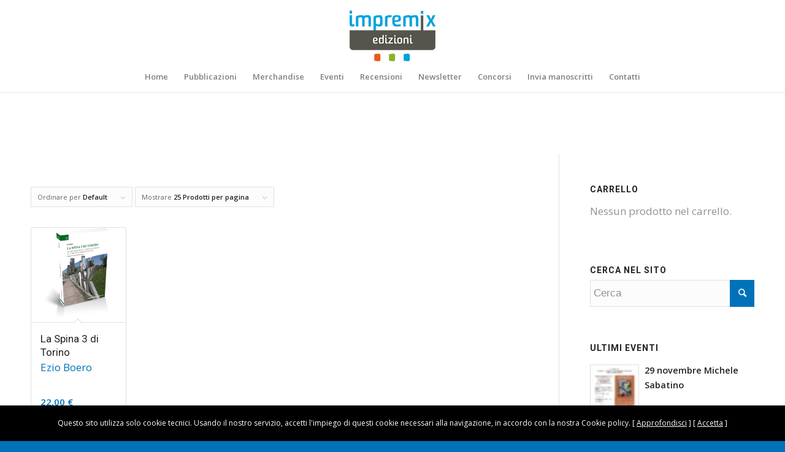

--- FILE ---
content_type: text/html; charset=UTF-8
request_url: https://www.impremix.it/authors/ezio-boero/
body_size: 13297
content:
<!DOCTYPE html>
<html lang="it-IT" class="html_stretched responsive av-preloader-disabled av-custom-lightbox  html_header_top html_logo_center html_bottom_nav_header html_menu_right html_custom html_header_sticky html_header_shrinking html_mobile_menu_phone html_header_searchicon_disabled html_content_align_center html_header_unstick_top_disabled html_header_stretch_disabled html_minimal_header html_minimal_header_shadow html_av-overlay-side html_av-overlay-side-classic html_av-submenu-noclone html_entry_id_3352 av-no-preview html_text_menu_active ">
<head>
<meta charset="UTF-8" />


<!-- mobile setting -->
<meta name="viewport" content="width=device-width, initial-scale=1, maximum-scale=1">

<!-- Scripts/CSS and wp_head hook -->
<meta name='robots' content='index, follow, max-image-preview:large, max-snippet:-1, max-video-preview:-1' />
	<style>img:is([sizes="auto" i], [sizes^="auto," i]) { contain-intrinsic-size: 3000px 1500px }</style>
	
	<!-- This site is optimized with the Yoast SEO plugin v24.2 - https://yoast.com/wordpress/plugins/seo/ -->
	<title>Ezio Boero Archivi - Impremix</title>
	<link rel="canonical" href="https://www.impremix.it/authors/ezio-boero/" />
	<meta property="og:locale" content="it_IT" />
	<meta property="og:type" content="article" />
	<meta property="og:title" content="Ezio Boero Archivi - Impremix" />
	<meta property="og:url" content="https://www.impremix.it/authors/ezio-boero/" />
	<meta property="og:site_name" content="Impremix" />
	<meta name="twitter:card" content="summary_large_image" />
	<script type="application/ld+json" class="yoast-schema-graph">{"@context":"https://schema.org","@graph":[{"@type":"CollectionPage","@id":"https://www.impremix.it/authors/ezio-boero/","url":"https://www.impremix.it/authors/ezio-boero/","name":"Ezio Boero Archivi - Impremix","isPartOf":{"@id":"https://www.impremix.it/#website"},"primaryImageOfPage":{"@id":"https://www.impremix.it/authors/ezio-boero/#primaryimage"},"image":{"@id":"https://www.impremix.it/authors/ezio-boero/#primaryimage"},"thumbnailUrl":"https://www.impremix.it/wp-content/uploads/2015/10/spina_big.jpg","breadcrumb":{"@id":"https://www.impremix.it/authors/ezio-boero/#breadcrumb"},"inLanguage":"it-IT"},{"@type":"ImageObject","inLanguage":"it-IT","@id":"https://www.impremix.it/authors/ezio-boero/#primaryimage","url":"https://www.impremix.it/wp-content/uploads/2015/10/spina_big.jpg","contentUrl":"https://www.impremix.it/wp-content/uploads/2015/10/spina_big.jpg","width":685,"height":800},{"@type":"BreadcrumbList","@id":"https://www.impremix.it/authors/ezio-boero/#breadcrumb","itemListElement":[{"@type":"ListItem","position":1,"name":"Home","item":"https://www.impremix.it/"},{"@type":"ListItem","position":2,"name":"Ezio Boero"}]},{"@type":"WebSite","@id":"https://www.impremix.it/#website","url":"https://www.impremix.it/","name":"Impremix","description":"Impremix Edizioni","potentialAction":[{"@type":"SearchAction","target":{"@type":"EntryPoint","urlTemplate":"https://www.impremix.it/?s={search_term_string}"},"query-input":{"@type":"PropertyValueSpecification","valueRequired":true,"valueName":"search_term_string"}}],"inLanguage":"it-IT"}]}</script>
	<!-- / Yoast SEO plugin. -->


<link rel="alternate" type="application/rss+xml" title="Impremix &raquo; Feed" href="https://www.impremix.it/feed/" />
<link rel="alternate" type="application/rss+xml" title="Impremix &raquo; Feed dei commenti" href="https://www.impremix.it/comments/feed/" />
<link rel="alternate" type="application/rss+xml" title="Feed Impremix &raquo; Ezio Boero Autore" href="https://www.impremix.it/authors/ezio-boero/feed/" />

<!-- google webfont font replacement -->

			<script type='text/javascript'>
			if(!document.cookie.match(/aviaPrivacyGoogleWebfontsDisabled/)){
				(function() {
					var f = document.createElement('link');
					
					f.type 	= 'text/css';
					f.rel 	= 'stylesheet';
					f.href 	= '//fonts.googleapis.com/css?family=Roboto:100,400,700%7COpen+Sans:400,600';
					f.id 	= 'avia-google-webfont';
					
					document.getElementsByTagName('head')[0].appendChild(f);
				})();
			}
			</script>
			<script type="text/javascript">
/* <![CDATA[ */
window._wpemojiSettings = {"baseUrl":"https:\/\/s.w.org\/images\/core\/emoji\/16.0.1\/72x72\/","ext":".png","svgUrl":"https:\/\/s.w.org\/images\/core\/emoji\/16.0.1\/svg\/","svgExt":".svg","source":{"concatemoji":"https:\/\/www.impremix.it\/wp-includes\/js\/wp-emoji-release.min.js?ver=6.8.3"}};
/*! This file is auto-generated */
!function(s,n){var o,i,e;function c(e){try{var t={supportTests:e,timestamp:(new Date).valueOf()};sessionStorage.setItem(o,JSON.stringify(t))}catch(e){}}function p(e,t,n){e.clearRect(0,0,e.canvas.width,e.canvas.height),e.fillText(t,0,0);var t=new Uint32Array(e.getImageData(0,0,e.canvas.width,e.canvas.height).data),a=(e.clearRect(0,0,e.canvas.width,e.canvas.height),e.fillText(n,0,0),new Uint32Array(e.getImageData(0,0,e.canvas.width,e.canvas.height).data));return t.every(function(e,t){return e===a[t]})}function u(e,t){e.clearRect(0,0,e.canvas.width,e.canvas.height),e.fillText(t,0,0);for(var n=e.getImageData(16,16,1,1),a=0;a<n.data.length;a++)if(0!==n.data[a])return!1;return!0}function f(e,t,n,a){switch(t){case"flag":return n(e,"\ud83c\udff3\ufe0f\u200d\u26a7\ufe0f","\ud83c\udff3\ufe0f\u200b\u26a7\ufe0f")?!1:!n(e,"\ud83c\udde8\ud83c\uddf6","\ud83c\udde8\u200b\ud83c\uddf6")&&!n(e,"\ud83c\udff4\udb40\udc67\udb40\udc62\udb40\udc65\udb40\udc6e\udb40\udc67\udb40\udc7f","\ud83c\udff4\u200b\udb40\udc67\u200b\udb40\udc62\u200b\udb40\udc65\u200b\udb40\udc6e\u200b\udb40\udc67\u200b\udb40\udc7f");case"emoji":return!a(e,"\ud83e\udedf")}return!1}function g(e,t,n,a){var r="undefined"!=typeof WorkerGlobalScope&&self instanceof WorkerGlobalScope?new OffscreenCanvas(300,150):s.createElement("canvas"),o=r.getContext("2d",{willReadFrequently:!0}),i=(o.textBaseline="top",o.font="600 32px Arial",{});return e.forEach(function(e){i[e]=t(o,e,n,a)}),i}function t(e){var t=s.createElement("script");t.src=e,t.defer=!0,s.head.appendChild(t)}"undefined"!=typeof Promise&&(o="wpEmojiSettingsSupports",i=["flag","emoji"],n.supports={everything:!0,everythingExceptFlag:!0},e=new Promise(function(e){s.addEventListener("DOMContentLoaded",e,{once:!0})}),new Promise(function(t){var n=function(){try{var e=JSON.parse(sessionStorage.getItem(o));if("object"==typeof e&&"number"==typeof e.timestamp&&(new Date).valueOf()<e.timestamp+604800&&"object"==typeof e.supportTests)return e.supportTests}catch(e){}return null}();if(!n){if("undefined"!=typeof Worker&&"undefined"!=typeof OffscreenCanvas&&"undefined"!=typeof URL&&URL.createObjectURL&&"undefined"!=typeof Blob)try{var e="postMessage("+g.toString()+"("+[JSON.stringify(i),f.toString(),p.toString(),u.toString()].join(",")+"));",a=new Blob([e],{type:"text/javascript"}),r=new Worker(URL.createObjectURL(a),{name:"wpTestEmojiSupports"});return void(r.onmessage=function(e){c(n=e.data),r.terminate(),t(n)})}catch(e){}c(n=g(i,f,p,u))}t(n)}).then(function(e){for(var t in e)n.supports[t]=e[t],n.supports.everything=n.supports.everything&&n.supports[t],"flag"!==t&&(n.supports.everythingExceptFlag=n.supports.everythingExceptFlag&&n.supports[t]);n.supports.everythingExceptFlag=n.supports.everythingExceptFlag&&!n.supports.flag,n.DOMReady=!1,n.readyCallback=function(){n.DOMReady=!0}}).then(function(){return e}).then(function(){var e;n.supports.everything||(n.readyCallback(),(e=n.source||{}).concatemoji?t(e.concatemoji):e.wpemoji&&e.twemoji&&(t(e.twemoji),t(e.wpemoji)))}))}((window,document),window._wpemojiSettings);
/* ]]> */
</script>
<style id='wp-emoji-styles-inline-css' type='text/css'>

	img.wp-smiley, img.emoji {
		display: inline !important;
		border: none !important;
		box-shadow: none !important;
		height: 1em !important;
		width: 1em !important;
		margin: 0 0.07em !important;
		vertical-align: -0.1em !important;
		background: none !important;
		padding: 0 !important;
	}
</style>
<link rel='stylesheet' id='wp-block-library-css' href='https://www.impremix.it/wp-includes/css/dist/block-library/style.min.css?ver=6.8.3' type='text/css' media='all' />
<style id='classic-theme-styles-inline-css' type='text/css'>
/*! This file is auto-generated */
.wp-block-button__link{color:#fff;background-color:#32373c;border-radius:9999px;box-shadow:none;text-decoration:none;padding:calc(.667em + 2px) calc(1.333em + 2px);font-size:1.125em}.wp-block-file__button{background:#32373c;color:#fff;text-decoration:none}
</style>
<style id='global-styles-inline-css' type='text/css'>
:root{--wp--preset--aspect-ratio--square: 1;--wp--preset--aspect-ratio--4-3: 4/3;--wp--preset--aspect-ratio--3-4: 3/4;--wp--preset--aspect-ratio--3-2: 3/2;--wp--preset--aspect-ratio--2-3: 2/3;--wp--preset--aspect-ratio--16-9: 16/9;--wp--preset--aspect-ratio--9-16: 9/16;--wp--preset--color--black: #000000;--wp--preset--color--cyan-bluish-gray: #abb8c3;--wp--preset--color--white: #ffffff;--wp--preset--color--pale-pink: #f78da7;--wp--preset--color--vivid-red: #cf2e2e;--wp--preset--color--luminous-vivid-orange: #ff6900;--wp--preset--color--luminous-vivid-amber: #fcb900;--wp--preset--color--light-green-cyan: #7bdcb5;--wp--preset--color--vivid-green-cyan: #00d084;--wp--preset--color--pale-cyan-blue: #8ed1fc;--wp--preset--color--vivid-cyan-blue: #0693e3;--wp--preset--color--vivid-purple: #9b51e0;--wp--preset--gradient--vivid-cyan-blue-to-vivid-purple: linear-gradient(135deg,rgba(6,147,227,1) 0%,rgb(155,81,224) 100%);--wp--preset--gradient--light-green-cyan-to-vivid-green-cyan: linear-gradient(135deg,rgb(122,220,180) 0%,rgb(0,208,130) 100%);--wp--preset--gradient--luminous-vivid-amber-to-luminous-vivid-orange: linear-gradient(135deg,rgba(252,185,0,1) 0%,rgba(255,105,0,1) 100%);--wp--preset--gradient--luminous-vivid-orange-to-vivid-red: linear-gradient(135deg,rgba(255,105,0,1) 0%,rgb(207,46,46) 100%);--wp--preset--gradient--very-light-gray-to-cyan-bluish-gray: linear-gradient(135deg,rgb(238,238,238) 0%,rgb(169,184,195) 100%);--wp--preset--gradient--cool-to-warm-spectrum: linear-gradient(135deg,rgb(74,234,220) 0%,rgb(151,120,209) 20%,rgb(207,42,186) 40%,rgb(238,44,130) 60%,rgb(251,105,98) 80%,rgb(254,248,76) 100%);--wp--preset--gradient--blush-light-purple: linear-gradient(135deg,rgb(255,206,236) 0%,rgb(152,150,240) 100%);--wp--preset--gradient--blush-bordeaux: linear-gradient(135deg,rgb(254,205,165) 0%,rgb(254,45,45) 50%,rgb(107,0,62) 100%);--wp--preset--gradient--luminous-dusk: linear-gradient(135deg,rgb(255,203,112) 0%,rgb(199,81,192) 50%,rgb(65,88,208) 100%);--wp--preset--gradient--pale-ocean: linear-gradient(135deg,rgb(255,245,203) 0%,rgb(182,227,212) 50%,rgb(51,167,181) 100%);--wp--preset--gradient--electric-grass: linear-gradient(135deg,rgb(202,248,128) 0%,rgb(113,206,126) 100%);--wp--preset--gradient--midnight: linear-gradient(135deg,rgb(2,3,129) 0%,rgb(40,116,252) 100%);--wp--preset--font-size--small: 13px;--wp--preset--font-size--medium: 20px;--wp--preset--font-size--large: 36px;--wp--preset--font-size--x-large: 42px;--wp--preset--font-family--inter: "Inter", sans-serif;--wp--preset--font-family--cardo: Cardo;--wp--preset--spacing--20: 0.44rem;--wp--preset--spacing--30: 0.67rem;--wp--preset--spacing--40: 1rem;--wp--preset--spacing--50: 1.5rem;--wp--preset--spacing--60: 2.25rem;--wp--preset--spacing--70: 3.38rem;--wp--preset--spacing--80: 5.06rem;--wp--preset--shadow--natural: 6px 6px 9px rgba(0, 0, 0, 0.2);--wp--preset--shadow--deep: 12px 12px 50px rgba(0, 0, 0, 0.4);--wp--preset--shadow--sharp: 6px 6px 0px rgba(0, 0, 0, 0.2);--wp--preset--shadow--outlined: 6px 6px 0px -3px rgba(255, 255, 255, 1), 6px 6px rgba(0, 0, 0, 1);--wp--preset--shadow--crisp: 6px 6px 0px rgba(0, 0, 0, 1);}:where(.is-layout-flex){gap: 0.5em;}:where(.is-layout-grid){gap: 0.5em;}body .is-layout-flex{display: flex;}.is-layout-flex{flex-wrap: wrap;align-items: center;}.is-layout-flex > :is(*, div){margin: 0;}body .is-layout-grid{display: grid;}.is-layout-grid > :is(*, div){margin: 0;}:where(.wp-block-columns.is-layout-flex){gap: 2em;}:where(.wp-block-columns.is-layout-grid){gap: 2em;}:where(.wp-block-post-template.is-layout-flex){gap: 1.25em;}:where(.wp-block-post-template.is-layout-grid){gap: 1.25em;}.has-black-color{color: var(--wp--preset--color--black) !important;}.has-cyan-bluish-gray-color{color: var(--wp--preset--color--cyan-bluish-gray) !important;}.has-white-color{color: var(--wp--preset--color--white) !important;}.has-pale-pink-color{color: var(--wp--preset--color--pale-pink) !important;}.has-vivid-red-color{color: var(--wp--preset--color--vivid-red) !important;}.has-luminous-vivid-orange-color{color: var(--wp--preset--color--luminous-vivid-orange) !important;}.has-luminous-vivid-amber-color{color: var(--wp--preset--color--luminous-vivid-amber) !important;}.has-light-green-cyan-color{color: var(--wp--preset--color--light-green-cyan) !important;}.has-vivid-green-cyan-color{color: var(--wp--preset--color--vivid-green-cyan) !important;}.has-pale-cyan-blue-color{color: var(--wp--preset--color--pale-cyan-blue) !important;}.has-vivid-cyan-blue-color{color: var(--wp--preset--color--vivid-cyan-blue) !important;}.has-vivid-purple-color{color: var(--wp--preset--color--vivid-purple) !important;}.has-black-background-color{background-color: var(--wp--preset--color--black) !important;}.has-cyan-bluish-gray-background-color{background-color: var(--wp--preset--color--cyan-bluish-gray) !important;}.has-white-background-color{background-color: var(--wp--preset--color--white) !important;}.has-pale-pink-background-color{background-color: var(--wp--preset--color--pale-pink) !important;}.has-vivid-red-background-color{background-color: var(--wp--preset--color--vivid-red) !important;}.has-luminous-vivid-orange-background-color{background-color: var(--wp--preset--color--luminous-vivid-orange) !important;}.has-luminous-vivid-amber-background-color{background-color: var(--wp--preset--color--luminous-vivid-amber) !important;}.has-light-green-cyan-background-color{background-color: var(--wp--preset--color--light-green-cyan) !important;}.has-vivid-green-cyan-background-color{background-color: var(--wp--preset--color--vivid-green-cyan) !important;}.has-pale-cyan-blue-background-color{background-color: var(--wp--preset--color--pale-cyan-blue) !important;}.has-vivid-cyan-blue-background-color{background-color: var(--wp--preset--color--vivid-cyan-blue) !important;}.has-vivid-purple-background-color{background-color: var(--wp--preset--color--vivid-purple) !important;}.has-black-border-color{border-color: var(--wp--preset--color--black) !important;}.has-cyan-bluish-gray-border-color{border-color: var(--wp--preset--color--cyan-bluish-gray) !important;}.has-white-border-color{border-color: var(--wp--preset--color--white) !important;}.has-pale-pink-border-color{border-color: var(--wp--preset--color--pale-pink) !important;}.has-vivid-red-border-color{border-color: var(--wp--preset--color--vivid-red) !important;}.has-luminous-vivid-orange-border-color{border-color: var(--wp--preset--color--luminous-vivid-orange) !important;}.has-luminous-vivid-amber-border-color{border-color: var(--wp--preset--color--luminous-vivid-amber) !important;}.has-light-green-cyan-border-color{border-color: var(--wp--preset--color--light-green-cyan) !important;}.has-vivid-green-cyan-border-color{border-color: var(--wp--preset--color--vivid-green-cyan) !important;}.has-pale-cyan-blue-border-color{border-color: var(--wp--preset--color--pale-cyan-blue) !important;}.has-vivid-cyan-blue-border-color{border-color: var(--wp--preset--color--vivid-cyan-blue) !important;}.has-vivid-purple-border-color{border-color: var(--wp--preset--color--vivid-purple) !important;}.has-vivid-cyan-blue-to-vivid-purple-gradient-background{background: var(--wp--preset--gradient--vivid-cyan-blue-to-vivid-purple) !important;}.has-light-green-cyan-to-vivid-green-cyan-gradient-background{background: var(--wp--preset--gradient--light-green-cyan-to-vivid-green-cyan) !important;}.has-luminous-vivid-amber-to-luminous-vivid-orange-gradient-background{background: var(--wp--preset--gradient--luminous-vivid-amber-to-luminous-vivid-orange) !important;}.has-luminous-vivid-orange-to-vivid-red-gradient-background{background: var(--wp--preset--gradient--luminous-vivid-orange-to-vivid-red) !important;}.has-very-light-gray-to-cyan-bluish-gray-gradient-background{background: var(--wp--preset--gradient--very-light-gray-to-cyan-bluish-gray) !important;}.has-cool-to-warm-spectrum-gradient-background{background: var(--wp--preset--gradient--cool-to-warm-spectrum) !important;}.has-blush-light-purple-gradient-background{background: var(--wp--preset--gradient--blush-light-purple) !important;}.has-blush-bordeaux-gradient-background{background: var(--wp--preset--gradient--blush-bordeaux) !important;}.has-luminous-dusk-gradient-background{background: var(--wp--preset--gradient--luminous-dusk) !important;}.has-pale-ocean-gradient-background{background: var(--wp--preset--gradient--pale-ocean) !important;}.has-electric-grass-gradient-background{background: var(--wp--preset--gradient--electric-grass) !important;}.has-midnight-gradient-background{background: var(--wp--preset--gradient--midnight) !important;}.has-small-font-size{font-size: var(--wp--preset--font-size--small) !important;}.has-medium-font-size{font-size: var(--wp--preset--font-size--medium) !important;}.has-large-font-size{font-size: var(--wp--preset--font-size--large) !important;}.has-x-large-font-size{font-size: var(--wp--preset--font-size--x-large) !important;}
:where(.wp-block-post-template.is-layout-flex){gap: 1.25em;}:where(.wp-block-post-template.is-layout-grid){gap: 1.25em;}
:where(.wp-block-columns.is-layout-flex){gap: 2em;}:where(.wp-block-columns.is-layout-grid){gap: 2em;}
:root :where(.wp-block-pullquote){font-size: 1.5em;line-height: 1.6;}
</style>
<link rel='stylesheet' id='contact-form-7-css' href='https://www.impremix.it/wp-content/plugins/contact-form-7/includes/css/styles.css?ver=6.0.5' type='text/css' media='all' />
<style id='woocommerce-inline-inline-css' type='text/css'>
.woocommerce form .form-row .required { visibility: visible; }
</style>
<link rel='stylesheet' id='avia-merged-styles-css' href='https://www.impremix.it/wp-content/uploads/dynamic_avia/avia-merged-styles-f522f22c51b2df91bac093ce15e99b94.css' type='text/css' media='all' />
<script type="text/javascript" src="https://www.impremix.it/wp-includes/js/jquery/jquery.min.js?ver=3.7.1" id="jquery-core-js"></script>
<script type="text/javascript" src="https://www.impremix.it/wp-includes/js/jquery/jquery-migrate.min.js?ver=3.4.1" id="jquery-migrate-js"></script>
<script type="text/javascript" src="https://www.impremix.it/wp-content/plugins/woocommerce/assets/js/jquery-blockui/jquery.blockUI.min.js?ver=2.7.0-wc.9.5.2" id="jquery-blockui-js" defer="defer" data-wp-strategy="defer"></script>
<script type="text/javascript" id="wc-add-to-cart-js-extra">
/* <![CDATA[ */
var wc_add_to_cart_params = {"ajax_url":"\/wp-admin\/admin-ajax.php","wc_ajax_url":"\/?wc-ajax=%%endpoint%%","i18n_view_cart":"Visualizza carrello","cart_url":"https:\/\/www.impremix.it\/carrello\/","is_cart":"","cart_redirect_after_add":"no"};
/* ]]> */
</script>
<script type="text/javascript" src="https://www.impremix.it/wp-content/plugins/woocommerce/assets/js/frontend/add-to-cart.min.js?ver=9.5.2" id="wc-add-to-cart-js" defer="defer" data-wp-strategy="defer"></script>
<script type="text/javascript" src="https://www.impremix.it/wp-content/plugins/woocommerce/assets/js/js-cookie/js.cookie.min.js?ver=2.1.4-wc.9.5.2" id="js-cookie-js" defer="defer" data-wp-strategy="defer"></script>
<script type="text/javascript" id="woocommerce-js-extra">
/* <![CDATA[ */
var woocommerce_params = {"ajax_url":"\/wp-admin\/admin-ajax.php","wc_ajax_url":"\/?wc-ajax=%%endpoint%%"};
/* ]]> */
</script>
<script type="text/javascript" src="https://www.impremix.it/wp-content/plugins/woocommerce/assets/js/frontend/woocommerce.min.js?ver=9.5.2" id="woocommerce-js" defer="defer" data-wp-strategy="defer"></script>
<link rel="https://api.w.org/" href="https://www.impremix.it/wp-json/" /><link rel="EditURI" type="application/rsd+xml" title="RSD" href="https://www.impremix.it/xmlrpc.php?rsd" />
<meta name="generator" content="WordPress 6.8.3" />
<meta name="generator" content="WooCommerce 9.5.2" />
<!-- Meta Pixel Code -->
<script>
!function(f,b,e,v,n,t,s)
{if(f.fbq)return;n=f.fbq=function(){n.callMethod?
n.callMethod.apply(n,arguments):n.queue.push(arguments)};
if(!f._fbq)f._fbq=n;n.push=n;n.loaded=!0;n.version='2.0';
n.queue=[];t=b.createElement(e);t.async=!0;
t.src=v;s=b.getElementsByTagName(e)[0];
s.parentNode.insertBefore(t,s)}(window, document,'script',
'https://connect.facebook.net/en_US/fbevents.js');
fbq('init', '1190765725972307');
fbq('track', 'PageView');
</script>
<noscript><img height="1" width="1" style="display:none"
src="https://www.facebook.com/tr?id=1190765725972307&ev=PageView&noscript=1"
/></noscript>
<!-- End Meta Pixel Code --><link rel="profile" href="https://gmpg.org/xfn/11" />
<link rel="alternate" type="application/rss+xml" title="Impremix RSS2 Feed" href="https://www.impremix.it/feed/" />
<link rel="pingback" href="https://www.impremix.it/xmlrpc.php" />

<style type='text/css' media='screen'>
 #top #header_main > .container, #top #header_main > .container .main_menu  .av-main-nav > li > a, #top #header_main #menu-item-shop .cart_dropdown_link{ height:200px; line-height: 200px; }
 .html_top_nav_header .av-logo-container{ height:200px;  }
 .html_header_top.html_header_sticky #top #wrap_all #main{ padding-top:252px; } 
</style>
<!--[if lt IE 9]><script src="https://www.impremix.it/wp-content/themes/enfold/js/html5shiv.js"></script><![endif]-->

	<noscript><style>.woocommerce-product-gallery{ opacity: 1 !important; }</style></noscript>
	<!-- Meta Pixel Code -->
<script>
!function(f,b,e,v,n,t,s)
{if(f.fbq)return;n=f.fbq=function(){n.callMethod?
n.callMethod.apply(n,arguments):n.queue.push(arguments)};
if(!f._fbq)f._fbq=n;n.push=n;n.loaded=!0;n.version='2.0';
n.queue=[];t=b.createElement(e);t.async=!0;
t.src=v;s=b.getElementsByTagName(e)[0];
s.parentNode.insertBefore(t,s)}(window, document,'script',
'https://connect.facebook.net/en_US/fbevents.js');
fbq('init', '1190765725972307');
fbq('track', 'PageView');
</script>
<noscript><img height="1" width="1" style="display:none"
src="https://www.facebook.com/tr?id=1190765725972307&ev=PageView&noscript=1"
/></noscript>
<!-- End Meta Pixel Code -->
<!-- To speed up the rendering and to display the site as fast as possible to the user we include some styles and scripts for above the fold content inline -->
<script type="text/javascript">'use strict';var avia_is_mobile=!1;if(/Android|webOS|iPhone|iPad|iPod|BlackBerry|IEMobile|Opera Mini/i.test(navigator.userAgent)&&'ontouchstart' in document.documentElement){avia_is_mobile=!0;document.documentElement.className+=' avia_mobile '}
else{document.documentElement.className+=' avia_desktop '};document.documentElement.className+=' js_active ';(function(){var e=['-webkit-','-moz-','-ms-',''],n='';for(var t in e){if(e[t]+'transform' in document.documentElement.style){document.documentElement.className+=' avia_transform ';n=e[t]+'transform'};if(e[t]+'perspective' in document.documentElement.style)document.documentElement.className+=' avia_transform3d '};if(typeof document.getElementsByClassName=='function'&&typeof document.documentElement.getBoundingClientRect=='function'&&avia_is_mobile==!1){if(n&&window.innerHeight>0){setTimeout(function(){var e=0,o={},a=0,t=document.getElementsByClassName('av-parallax'),i=window.pageYOffset||document.documentElement.scrollTop;for(e=0;e<t.length;e++){t[e].style.top='0px';o=t[e].getBoundingClientRect();a=Math.ceil((window.innerHeight+i-o.top)*0.3);t[e].style[n]='translate(0px, '+a+'px)';t[e].style.top='auto';t[e].className+=' enabled-parallax '}},50)}}})();</script><style class='wp-fonts-local' type='text/css'>
@font-face{font-family:Inter;font-style:normal;font-weight:300 900;font-display:fallback;src:url('https://www.impremix.it/wp-content/plugins/woocommerce/assets/fonts/Inter-VariableFont_slnt,wght.woff2') format('woff2');font-stretch:normal;}
@font-face{font-family:Cardo;font-style:normal;font-weight:400;font-display:fallback;src:url('https://www.impremix.it/wp-content/plugins/woocommerce/assets/fonts/cardo_normal_400.woff2') format('woff2');}
</style>
		<style type="text/css" id="wp-custom-css">
			.avia-content-slider .slide-entry-excerpt {

	font-size: 14px;
	line-height: 19px;
}

		</style>
		<style type='text/css'>
@font-face {font-family: 'entypo-fontello'; font-weight: normal; font-style: normal; font-display: auto;
src: url('https://www.impremix.it/wp-content/themes/enfold/config-templatebuilder/avia-template-builder/assets/fonts/entypo-fontello.eot');
src: url('https://www.impremix.it/wp-content/themes/enfold/config-templatebuilder/avia-template-builder/assets/fonts/entypo-fontello.eot?#iefix') format('embedded-opentype'), 
url('https://www.impremix.it/wp-content/themes/enfold/config-templatebuilder/avia-template-builder/assets/fonts/entypo-fontello.woff') format('woff'), 
url('https://www.impremix.it/wp-content/themes/enfold/config-templatebuilder/avia-template-builder/assets/fonts/entypo-fontello.ttf') format('truetype'), 
url('https://www.impremix.it/wp-content/themes/enfold/config-templatebuilder/avia-template-builder/assets/fonts/entypo-fontello.svg#entypo-fontello') format('svg');
} #top .avia-font-entypo-fontello, body .avia-font-entypo-fontello, html body [data-av_iconfont='entypo-fontello']:before{ font-family: 'entypo-fontello'; }
</style>

<!--
Debugging Info for Theme support: 

Theme: Enfold
Version: 4.5.7
Installed: enfold
AviaFramework Version: 5.0
AviaBuilder Version: 0.9.5
aviaElementManager Version: 1.0.1
ML:128-PU:28-PLA:16
WP:6.8.3
Compress: CSS:all theme files - JS:all theme files
Updates: disabled
PLAu:14
-->
</head>




<body data-rsssl=1 id="top" class="archive tax-authors term-ezio-boero term-142 wp-theme-enfold  rtl_columns stretched roboto open_sans theme-enfold woocommerce woocommerce-page woocommerce-no-js" itemscope="itemscope" itemtype="https://schema.org/WebPage" >

	
	<div id='wrap_all'>

	
<header id='header' class='all_colors header_color light_bg_color  av_header_top av_logo_center av_bottom_nav_header av_menu_right av_custom av_header_sticky av_header_shrinking av_header_stretch_disabled av_mobile_menu_phone av_header_searchicon_disabled av_header_unstick_top_disabled av_minimal_header av_minimal_header_shadow av_header_border_disabled'  role="banner" itemscope="itemscope" itemtype="https://schema.org/WPHeader" >

		<div  id='header_main' class='container_wrap container_wrap_logo'>
	
        <ul  class = 'menu-item cart_dropdown ' data-success='è stato aggiunto al carrello'><li class='cart_dropdown_first'><a class='cart_dropdown_link' href='https://www.impremix.it/carrello/'><span aria-hidden='true' data-av_icon='' data-av_iconfont='entypo-fontello'></span><span class='av-cart-counter'>0</span><span class='avia_hidden_link_text'>Carrello</span></a><!--<span class='cart_subtotal'><span class="woocommerce-Price-amount amount"><bdi>0,00&nbsp;<span class="woocommerce-Price-currencySymbol">&euro;</span></bdi></span></span>--><div class='dropdown_widget dropdown_widget_cart'><div class='avia-arrow'></div><div class="widget_shopping_cart_content"></div></div></li></ul><div class='container av-logo-container'><div class='inner-container'><span class='logo'><a href='https://www.impremix.it/'><img height='100' width='300' src='https://www.impremix.it/wp-content/uploads/2025/01/edizioni_header.png' alt='Impremix' /></a></span><ul class='noLightbox social_bookmarks icon_count_2'></ul></div></div><div id='header_main_alternate' class='container_wrap'><div class='container'><nav class='main_menu' data-selectname='Seleziona una pagina'  role="navigation" itemscope="itemscope" itemtype="https://schema.org/SiteNavigationElement" ><div class="avia-menu av-main-nav-wrap"><ul id="avia-menu" class="menu av-main-nav"><li id="menu-item-3020" class="menu-item menu-item-type-post_type menu-item-object-page menu-item-top-level menu-item-top-level-1"><a href="https://www.impremix.it/home/" itemprop="url"><span class="avia-bullet"></span><span class="avia-menu-text">Home</span><span class="avia-menu-fx"><span class="avia-arrow-wrap"><span class="avia-arrow"></span></span></span></a></li>
<li id="menu-item-21515" class="menu-item menu-item-type-custom menu-item-object-custom menu-item-has-children menu-item-top-level menu-item-top-level-2"><a href="#" itemprop="url"><span class="avia-bullet"></span><span class="avia-menu-text">Pubblicazioni</span><span class="avia-menu-fx"><span class="avia-arrow-wrap"><span class="avia-arrow"></span></span></span></a>


<ul class="sub-menu">
	<li id="menu-item-4391" class="menu-item menu-item-type-post_type menu-item-object-page"><a href="https://www.impremix.it/negozio/" itemprop="url"><span class="avia-bullet"></span><span class="avia-menu-text">Libri</span></a></li>
	<li id="menu-item-4404" class="menu-item menu-item-type-custom menu-item-object-custom menu-item-has-children"><a href="#" itemprop="url"><span class="avia-bullet"></span><span class="avia-menu-text">Collane</span></a>
	<ul class="sub-menu">
		<li id="menu-item-11089" class="menu-item menu-item-type-taxonomy menu-item-object-product_cat"><a href="https://www.impremix.it/categoria-prodotto/illustrati/" itemprop="url"><span class="avia-bullet"></span><span class="avia-menu-text">Albi illustrati</span></a></li>
		<li id="menu-item-4405" class="menu-item menu-item-type-taxonomy menu-item-object-product_cat"><a href="https://www.impremix.it/categoria-prodotto/architettura/" itemprop="url"><span class="avia-bullet"></span><span class="avia-menu-text">Architettura</span></a></li>
		<li id="menu-item-4406" class="menu-item menu-item-type-taxonomy menu-item-object-product_cat"><a href="https://www.impremix.it/categoria-prodotto/arte/" itemprop="url"><span class="avia-bullet"></span><span class="avia-menu-text">Arte</span></a></li>
		<li id="menu-item-4407" class="menu-item menu-item-type-taxonomy menu-item-object-product_cat"><a href="https://www.impremix.it/categoria-prodotto/atti-e-documenti/" itemprop="url"><span class="avia-bullet"></span><span class="avia-menu-text">Atti e Documenti</span></a></li>
		<li id="menu-item-21688" class="menu-item menu-item-type-taxonomy menu-item-object-product_cat"><a href="https://www.impremix.it/categoria-prodotto/cucina/" itemprop="url"><span class="avia-bullet"></span><span class="avia-menu-text">Cucina</span></a></li>
		<li id="menu-item-4408" class="menu-item menu-item-type-taxonomy menu-item-object-product_cat"><a href="https://www.impremix.it/categoria-prodotto/fantasy/" itemprop="url"><span class="avia-bullet"></span><span class="avia-menu-text">Fantasy</span></a></li>
		<li id="menu-item-4409" class="menu-item menu-item-type-taxonomy menu-item-object-product_cat"><a href="https://www.impremix.it/categoria-prodotto/fiabe/" itemprop="url"><span class="avia-bullet"></span><span class="avia-menu-text">Fiabe</span></a></li>
		<li id="menu-item-11323" class="menu-item menu-item-type-taxonomy menu-item-object-product_cat"><a href="https://www.impremix.it/categoria-prodotto/manualistica/" itemprop="url"><span class="avia-bullet"></span><span class="avia-menu-text">Guide e Manuali</span></a></li>
		<li id="menu-item-4410" class="menu-item menu-item-type-taxonomy menu-item-object-product_cat menu-item-has-children"><a href="https://www.impremix.it/categoria-prodotto/narrativa/" itemprop="url"><span class="avia-bullet"></span><span class="avia-menu-text">Narrativa</span></a>
		<ul class="sub-menu">
			<li id="menu-item-8132" class="menu-item menu-item-type-taxonomy menu-item-object-product_cat"><a href="https://www.impremix.it/categoria-prodotto/narrativa/album/" itemprop="url"><span class="avia-bullet"></span><span class="avia-menu-text">Album di famiglia</span></a></li>
			<li id="menu-item-9390" class="menu-item menu-item-type-taxonomy menu-item-object-product_cat"><a href="https://www.impremix.it/categoria-prodotto/narrativa/gialli/" itemprop="url"><span class="avia-bullet"></span><span class="avia-menu-text">Gialli</span></a></li>
		</ul>
</li>
		<li id="menu-item-4411" class="menu-item menu-item-type-taxonomy menu-item-object-product_cat menu-item-has-children"><a href="https://www.impremix.it/categoria-prodotto/poesia/" itemprop="url"><span class="avia-bullet"></span><span class="avia-menu-text">Poesia</span></a>
		<ul class="sub-menu">
			<li id="menu-item-21529" class="menu-item menu-item-type-taxonomy menu-item-object-product_cat"><a href="https://www.impremix.it/categoria-prodotto/poesia/bifrontiana/" itemprop="url"><span class="avia-bullet"></span><span class="avia-menu-text">Bifrontiana</span></a></li>
			<li id="menu-item-8133" class="menu-item menu-item-type-taxonomy menu-item-object-product_cat"><a href="https://www.impremix.it/categoria-prodotto/poesia/canadiana/" itemprop="url"><span class="avia-bullet"></span><span class="avia-menu-text">Canadiana</span></a></li>
		</ul>
</li>
		<li id="menu-item-16921" class="menu-item menu-item-type-taxonomy menu-item-object-product_cat"><a href="https://www.impremix.it/categoria-prodotto/riviste/" itemprop="url"><span class="avia-bullet"></span><span class="avia-menu-text">Riviste</span></a></li>
		<li id="menu-item-10392" class="menu-item menu-item-type-taxonomy menu-item-object-product_cat"><a href="https://www.impremix.it/categoria-prodotto/romanzo-a-fumetti/" itemprop="url"><span class="avia-bullet"></span><span class="avia-menu-text">Racconto a fumetti</span></a></li>
		<li id="menu-item-4412" class="menu-item menu-item-type-taxonomy menu-item-object-product_cat"><a href="https://www.impremix.it/categoria-prodotto/saggistica/" itemprop="url"><span class="avia-bullet"></span><span class="avia-menu-text">Saggistica</span></a></li>
		<li id="menu-item-4413" class="menu-item menu-item-type-taxonomy menu-item-object-product_cat"><a href="https://www.impremix.it/categoria-prodotto/storia/" itemprop="url"><span class="avia-bullet"></span><span class="avia-menu-text">Storia</span></a></li>
		<li id="menu-item-4414" class="menu-item menu-item-type-taxonomy menu-item-object-product_cat"><a href="https://www.impremix.it/categoria-prodotto/tecnica/" itemprop="url"><span class="avia-bullet"></span><span class="avia-menu-text">Tecnica</span></a></li>
		<li id="menu-item-11684" class="menu-item menu-item-type-taxonomy menu-item-object-product_cat"><a href="https://www.impremix.it/categoria-prodotto/thriller-e-mystery/" itemprop="url"><span class="avia-bullet"></span><span class="avia-menu-text">Thriller e Mystery</span></a></li>
		<li id="menu-item-4415" class="menu-item menu-item-type-taxonomy menu-item-object-product_cat"><a href="https://www.impremix.it/categoria-prodotto/varia/" itemprop="url"><span class="avia-bullet"></span><span class="avia-menu-text">Varia</span></a></li>
	</ul>
</li>
	<li id="menu-item-4382" class="menu-item menu-item-type-post_type menu-item-object-page"><a href="https://www.impremix.it/autori/" itemprop="url"><span class="avia-bullet"></span><span class="avia-menu-text">Autori</span></a></li>
</ul>
</li>
<li id="menu-item-22929" class="menu-item menu-item-type-taxonomy menu-item-object-product_cat menu-item-mega-parent  menu-item-top-level menu-item-top-level-3"><a href="https://www.impremix.it/categoria-prodotto/merchandise/" itemprop="url"><span class="avia-bullet"></span><span class="avia-menu-text">Merchandise</span><span class="avia-menu-fx"><span class="avia-arrow-wrap"><span class="avia-arrow"></span></span></span></a></li>
<li id="menu-item-4386" class="menu-item menu-item-type-post_type menu-item-object-page menu-item-top-level menu-item-top-level-4"><a href="https://www.impremix.it/eventi/" itemprop="url"><span class="avia-bullet"></span><span class="avia-menu-text">Eventi</span><span class="avia-menu-fx"><span class="avia-arrow-wrap"><span class="avia-arrow"></span></span></span></a></li>
<li id="menu-item-9926" class="menu-item menu-item-type-post_type menu-item-object-page menu-item-mega-parent  menu-item-top-level menu-item-top-level-5"><a href="https://www.impremix.it/recensioni/" itemprop="url"><span class="avia-bullet"></span><span class="avia-menu-text">Recensioni</span><span class="avia-menu-fx"><span class="avia-arrow-wrap"><span class="avia-arrow"></span></span></span></a></li>
<li id="menu-item-8353" class="menu-item menu-item-type-post_type menu-item-object-page menu-item-mega-parent  menu-item-top-level menu-item-top-level-6"><a href="https://www.impremix.it/newsletter/" itemprop="url"><span class="avia-bullet"></span><span class="avia-menu-text">Newsletter</span><span class="avia-menu-fx"><span class="avia-arrow-wrap"><span class="avia-arrow"></span></span></span></a></li>
<li id="menu-item-21479" class="menu-item menu-item-type-custom menu-item-object-custom menu-item-has-children menu-item-top-level menu-item-top-level-7"><a href="#" itemprop="url"><span class="avia-bullet"></span><span class="avia-menu-text">Concorsi</span><span class="avia-menu-fx"><span class="avia-arrow-wrap"><span class="avia-arrow"></span></span></span></a>


<ul class="sub-menu">
	<li id="menu-item-21480" class="menu-item menu-item-type-post_type menu-item-object-page"><a href="https://www.impremix.it/concorso-ecoversi/" itemprop="url"><span class="avia-bullet"></span><span class="avia-menu-text">Concorso Ecoversi</span></a></li>
</ul>
</li>
<li id="menu-item-21519" class="menu-item menu-item-type-custom menu-item-object-custom menu-item-has-children menu-item-top-level menu-item-top-level-8"><a href="#" itemprop="url"><span class="avia-bullet"></span><span class="avia-menu-text">Invia manoscritti</span><span class="avia-menu-fx"><span class="avia-arrow-wrap"><span class="avia-arrow"></span></span></span></a>


<ul class="sub-menu">
	<li id="menu-item-4387" class="menu-item menu-item-type-post_type menu-item-object-page"><a href="https://www.impremix.it/manoscritti/" itemprop="url"><span class="avia-bullet"></span><span class="avia-menu-text">Manoscritti</span></a></li>
	<li id="menu-item-11224" class="menu-item menu-item-type-post_type menu-item-object-page"><a href="https://www.impremix.it/libri-illustrati/" itemprop="url"><span class="avia-bullet"></span><span class="avia-menu-text">Albi illustrati</span></a></li>
</ul>
</li>
<li id="menu-item-3022" class="menu-item menu-item-type-post_type menu-item-object-page menu-item-top-level menu-item-top-level-9"><a href="https://www.impremix.it/contatti/" itemprop="url"><span class="avia-bullet"></span><span class="avia-menu-text">Contatti</span><span class="avia-menu-fx"><span class="avia-arrow-wrap"><span class="avia-arrow"></span></span></span></a></li>
<li class="av-burger-menu-main menu-item-avia-special ">
	        			<a href="#">
							<span class="av-hamburger av-hamburger--spin av-js-hamburger">
					        <span class="av-hamburger-box">
						          <span class="av-hamburger-inner"></span>
						          <strong>Menu</strong>
					        </span>
							</span>
						</a>
	        		   </li></ul></div></nav></div> </div> 
		<!-- end container_wrap-->
		</div>
		<div class='header_bg'></div>

<!-- end header -->
</header>
		
	<div id='main' class='all_colors' data-scroll-offset='200'>

	<div class='container_wrap container_wrap_first main_color sidebar_right template-shop shop_columns_5'><div class='container'><header class="woocommerce-products-header">
			<h1 class="woocommerce-products-header__title page-title">Ezio Boero</h1>
	
	</header>
<main class='template-shop content av-content-small alpha units'  role="main" itemprop="mainContentOfPage" itemscope="itemscope" itemtype="https://schema.org/SomeProducts" ><div class='entry-content-wrapper'><div class="woocommerce-notices-wrapper"></div><div class='product-sorting'><ul class='sort-param sort-param-order'><li><span class='currently-selected'>Ordinare per <strong>Default</strong></span><ul><li class='current-param'><a href='?avia_extended_shop_select=yes&product_order=default' rel="nofollow"><span class='avia-bullet'></span>Default</a></li><li><a href='?avia_extended_shop_select=yes&product_order=menu_order' rel="nofollow"><span class='avia-bullet'></span>Personalizzato</a></li><li><a href='?avia_extended_shop_select=yes&product_order=title' rel="nofollow"><span class='avia-bullet'></span>Nome</a></li><li><a href='?avia_extended_shop_select=yes&product_order=price' rel="nofollow"><span class='avia-bullet'></span>Prezzo</a></li><li><a href='?avia_extended_shop_select=yes&product_order=date' rel="nofollow"><span class='avia-bullet'></span>Data</a></li><li><a href='?avia_extended_shop_select=yes&product_order=popularity' rel="nofollow"><span class='avia-bullet'></span>Popularity (sales)</a></li><li><a href='?avia_extended_shop_select=yes&product_order=rating' rel="nofollow"><span class='avia-bullet'></span>Average rating</a></li><li><a href='?avia_extended_shop_select=yes&product_order=relevance' rel="nofollow"><span class='avia-bullet'></span>Relevance</a></li><li><a href='?avia_extended_shop_select=yes&product_order=rand' rel="nofollow"><span class='avia-bullet'></span>Casuale</a></li><li><a href='?avia_extended_shop_select=yes&product_order=id' rel="nofollow"><span class='avia-bullet'></span>Product ID</a></li></ul></li></ul><ul class='sort-param sort-param-count'><li><span class='currently-selected'>Mostrare <strong>25 Prodotti per pagina</strong></span><ul><li class='current-param'><a href='?paged=1&avia_extended_shop_select=yes&product_count=25' rel="nofollow">		<span class='avia-bullet'></span>25 Prodotti per pagina</a></li><li><a href='?paged=1&avia_extended_shop_select=yes&product_count=50' rel="nofollow">	<span class='avia-bullet'></span>50 Prodotti per pagina</a></li><li><a href='?paged=1&avia_extended_shop_select=yes&product_count=75' rel="nofollow">	<span class='avia-bullet'></span>75 Prodotti per pagina</a></li></ul></li></ul></div><ul class="products columns-5">
<li class="product type-product post-3352 status-publish first instock product_cat-saggistica has-post-thumbnail shipping-taxable purchasable product-type-simple">
	<div class='inner_product main_color wrapped_style noLightbox  av-product-class-'><a href="https://www.impremix.it/prodotto/la-spina-3-di-torino/" class="woocommerce-LoopProduct-link woocommerce-loop-product__link"><div class='thumbnail_container'><img width="300" height="300" src="https://www.impremix.it/wp-content/uploads/2015/10/spina_big-300x300.jpg" class="attachment-shop_catalog size-shop_catalog wp-post-image" alt="" decoding="async" fetchpriority="high" srcset="https://www.impremix.it/wp-content/uploads/2015/10/spina_big-300x300.jpg 300w, https://www.impremix.it/wp-content/uploads/2015/10/spina_big-80x80.jpg 80w, https://www.impremix.it/wp-content/uploads/2015/10/spina_big-36x36.jpg 36w, https://www.impremix.it/wp-content/uploads/2015/10/spina_big-180x180.jpg 180w, https://www.impremix.it/wp-content/uploads/2015/10/spina_big-685x684.jpg 685w, https://www.impremix.it/wp-content/uploads/2015/10/spina_big-100x100.jpg 100w, https://www.impremix.it/wp-content/uploads/2015/10/spina_big-150x150.jpg 150w, https://www.impremix.it/wp-content/uploads/2015/10/spina_big-45x45.jpg 45w, https://www.impremix.it/wp-content/uploads/2015/10/spina_big-130x130.jpg 130w, https://www.impremix.it/wp-content/uploads/2015/10/spina_big-560x560.jpg 560w, https://www.impremix.it/wp-content/uploads/2015/10/spina_big-60x60.jpg 60w" sizes="(max-width: 300px) 100vw, 300px" /><span class='cart-loading'></span></div><div class='inner_product_header'><div class='avia-arrow'></div><div class='inner_product_header_table'><div class='inner_product_header_cell'><h2 class="woocommerce-loop-product__title">La Spina 3 di Torino</h2>
<!-- inizio modica lous -->
												
													
															
									<i><a href="https://www.impremix.it/ezio-boero/">Ezio Boero</a></i>
								
														<br>
						<!-- fine modica lous -->

	<span class="price"><span class="woocommerce-Price-amount amount"><bdi>22,00&nbsp;<span class="woocommerce-Price-currencySymbol">&euro;</span></bdi></span></span>
</div></div></div></a><div class='avia_cart_buttons '><a href="?add-to-cart=3352" aria-describedby="woocommerce_loop_add_to_cart_link_describedby_3352" data-quantity="1" class="button product_type_simple add_to_cart_button ajax_add_to_cart" data-product_id="3352" data-product_sku="021" aria-label="Aggiungi al carrello: &quot;La Spina 3 di Torino&quot;" rel="nofollow" data-success_message="&quot;La Spina 3 di Torino&quot; è stato aggiunto al tuo carrello."><span aria-hidden='true' data-av_icon='' data-av_iconfont='entypo-fontello'></span> Aggiungi al carrello</a>	<span id="woocommerce_loop_add_to_cart_link_describedby_3352" class="screen-reader-text">
			</span>
<a class="button show_details_button" href="https://www.impremix.it/prodotto/la-spina-3-di-torino/"><span aria-hidden='true' data-av_icon='' data-av_iconfont='entypo-fontello'></span>  Mostra dettagli</a> <span class='button-mini-delimiter'></span></div></div></li>
</ul>
</div></main><aside class='sidebar sidebar_right   alpha units'  role="complementary" itemscope="itemscope" itemtype="https://schema.org/WPSideBar" ><div class='inner_sidebar extralight-border'><section id="woocommerce_widget_cart-2" class="widget clearfix woocommerce widget_shopping_cart"><h3 class="widgettitle">Carrello</h3><div class="widget_shopping_cart_content"></div><span class="seperator extralight-border"></span></section><section id="search-4" class="widget clearfix widget_search"><h3 class="widgettitle">Cerca nel sito</h3>

<form action="https://www.impremix.it/" id="searchform" method="get" class="">
	<div>
		<input type="submit" value="" id="searchsubmit" class="button avia-font-entypo-fontello" />
		<input type="text" id="s" name="s" value="" placeholder='Cerca' />
			</div>
</form><span class="seperator extralight-border"></span></section><section id="newsbox-2" class="widget clearfix newsbox"><h3 class="widgettitle">Ultimi Eventi</h3><ul class="news-wrap image_size_widget"><li class="news-content post-format-standard"><a class='news-link' title='29 novembre Michele Sabatino' href='https://www.impremix.it/29-novembre-michele-sabatino/'><span class='news-thumb '><img width="36" height="36" src="https://www.impremix.it/wp-content/uploads/2025/11/WhatsApp-Image-2025-11-03-at-15.36.16-36x36.jpeg" class="attachment-widget size-widget wp-post-image" alt="" decoding="async" loading="lazy" srcset="https://www.impremix.it/wp-content/uploads/2025/11/WhatsApp-Image-2025-11-03-at-15.36.16-36x36.jpeg 36w, https://www.impremix.it/wp-content/uploads/2025/11/WhatsApp-Image-2025-11-03-at-15.36.16-80x80.jpeg 80w, https://www.impremix.it/wp-content/uploads/2025/11/WhatsApp-Image-2025-11-03-at-15.36.16-180x180.jpeg 180w, https://www.impremix.it/wp-content/uploads/2025/11/WhatsApp-Image-2025-11-03-at-15.36.16-120x120.jpeg 120w, https://www.impremix.it/wp-content/uploads/2025/11/WhatsApp-Image-2025-11-03-at-15.36.16-450x450.jpeg 450w, https://www.impremix.it/wp-content/uploads/2025/11/WhatsApp-Image-2025-11-03-at-15.36.16-300x300.jpeg 300w, https://www.impremix.it/wp-content/uploads/2025/11/WhatsApp-Image-2025-11-03-at-15.36.16-100x100.jpeg 100w" sizes="auto, (max-width: 36px) 100vw, 36px" /></span><strong class='news-headline'>29 novembre Michele Sabatino<span class='news-time'>3 Novembre 2025 - 20:15</span></strong></a></li><li class="news-content post-format-standard"><a class='news-link' title='6 novembre Angelo Palumbo' href='https://www.impremix.it/6-novembre-angelo-palumbo/'><span class='news-thumb '><img width="36" height="36" src="https://www.impremix.it/wp-content/uploads/2025/11/WhatsApp-Image-2025-11-03-at-09.31.59-36x36.jpeg" class="attachment-widget size-widget wp-post-image" alt="" decoding="async" loading="lazy" srcset="https://www.impremix.it/wp-content/uploads/2025/11/WhatsApp-Image-2025-11-03-at-09.31.59-36x36.jpeg 36w, https://www.impremix.it/wp-content/uploads/2025/11/WhatsApp-Image-2025-11-03-at-09.31.59-80x80.jpeg 80w, https://www.impremix.it/wp-content/uploads/2025/11/WhatsApp-Image-2025-11-03-at-09.31.59-180x180.jpeg 180w, https://www.impremix.it/wp-content/uploads/2025/11/WhatsApp-Image-2025-11-03-at-09.31.59-640x630.jpeg 640w, https://www.impremix.it/wp-content/uploads/2025/11/WhatsApp-Image-2025-11-03-at-09.31.59-120x120.jpeg 120w, https://www.impremix.it/wp-content/uploads/2025/11/WhatsApp-Image-2025-11-03-at-09.31.59-450x450.jpeg 450w, https://www.impremix.it/wp-content/uploads/2025/11/WhatsApp-Image-2025-11-03-at-09.31.59-300x300.jpeg 300w, https://www.impremix.it/wp-content/uploads/2025/11/WhatsApp-Image-2025-11-03-at-09.31.59-100x100.jpeg 100w" sizes="auto, (max-width: 36px) 100vw, 36px" /></span><strong class='news-headline'>6 novembre Angelo Palumbo<span class='news-time'>3 Novembre 2025 - 20:12</span></strong></a></li><li class="news-content post-format-standard"><a class='news-link' title='7 novembre Maria Teresa Rossitto' href='https://www.impremix.it/7-novembre-maria-teresa-rossitto/'><span class='news-thumb '><img width="36" height="36" src="https://www.impremix.it/wp-content/uploads/2025/10/WhatsApp-Image-2025-10-27-at-12.41.47-36x36.jpeg" class="attachment-widget size-widget wp-post-image" alt="" decoding="async" loading="lazy" srcset="https://www.impremix.it/wp-content/uploads/2025/10/WhatsApp-Image-2025-10-27-at-12.41.47-36x36.jpeg 36w, https://www.impremix.it/wp-content/uploads/2025/10/WhatsApp-Image-2025-10-27-at-12.41.47-80x80.jpeg 80w, https://www.impremix.it/wp-content/uploads/2025/10/WhatsApp-Image-2025-10-27-at-12.41.47-180x180.jpeg 180w, https://www.impremix.it/wp-content/uploads/2025/10/WhatsApp-Image-2025-10-27-at-12.41.47-120x120.jpeg 120w, https://www.impremix.it/wp-content/uploads/2025/10/WhatsApp-Image-2025-10-27-at-12.41.47-450x450.jpeg 450w, https://www.impremix.it/wp-content/uploads/2025/10/WhatsApp-Image-2025-10-27-at-12.41.47-300x300.jpeg 300w, https://www.impremix.it/wp-content/uploads/2025/10/WhatsApp-Image-2025-10-27-at-12.41.47-100x100.jpeg 100w" sizes="auto, (max-width: 36px) 100vw, 36px" /></span><strong class='news-headline'>7 novembre Maria Teresa Rossitto<span class='news-time'>27 Ottobre 2025 - 18:18</span></strong></a></li><li class="news-content post-format-standard"><a class='news-link' title='6 novembre Francesco De Palo' href='https://www.impremix.it/6-novembre-francesco-de-palo/'><span class='news-thumb '><img width="36" height="36" src="https://www.impremix.it/wp-content/uploads/2025/11/575157583_25392248680380496_2341464363721707115_n-36x36.jpg" class="attachment-widget size-widget wp-post-image" alt="" decoding="async" loading="lazy" srcset="https://www.impremix.it/wp-content/uploads/2025/11/575157583_25392248680380496_2341464363721707115_n-36x36.jpg 36w, https://www.impremix.it/wp-content/uploads/2025/11/575157583_25392248680380496_2341464363721707115_n-80x80.jpg 80w, https://www.impremix.it/wp-content/uploads/2025/11/575157583_25392248680380496_2341464363721707115_n-180x180.jpg 180w, https://www.impremix.it/wp-content/uploads/2025/11/575157583_25392248680380496_2341464363721707115_n-120x120.jpg 120w, https://www.impremix.it/wp-content/uploads/2025/11/575157583_25392248680380496_2341464363721707115_n-450x450.jpg 450w, https://www.impremix.it/wp-content/uploads/2025/11/575157583_25392248680380496_2341464363721707115_n-300x300.jpg 300w, https://www.impremix.it/wp-content/uploads/2025/11/575157583_25392248680380496_2341464363721707115_n-100x100.jpg 100w" sizes="auto, (max-width: 36px) 100vw, 36px" /></span><strong class='news-headline'>6 novembre Francesco De Palo<span class='news-time'>2 Novembre 2025 - 19:09</span></strong></a></li><li class="news-content post-format-standard"><a class='news-link' title='11 novembre Fondazione Arturo Bendini Davide Morra' href='https://www.impremix.it/11-novembre-fondazione-arturo-bendini-davide-morra/'><span class='news-thumb '><img width="36" height="36" src="https://www.impremix.it/wp-content/uploads/2025/10/WhatsApp-Image-2025-10-08-at-16.22.57-36x36.jpeg" class="attachment-widget size-widget wp-post-image" alt="" decoding="async" loading="lazy" srcset="https://www.impremix.it/wp-content/uploads/2025/10/WhatsApp-Image-2025-10-08-at-16.22.57-36x36.jpeg 36w, https://www.impremix.it/wp-content/uploads/2025/10/WhatsApp-Image-2025-10-08-at-16.22.57-80x80.jpeg 80w, https://www.impremix.it/wp-content/uploads/2025/10/WhatsApp-Image-2025-10-08-at-16.22.57-180x180.jpeg 180w, https://www.impremix.it/wp-content/uploads/2025/10/WhatsApp-Image-2025-10-08-at-16.22.57-120x120.jpeg 120w, https://www.impremix.it/wp-content/uploads/2025/10/WhatsApp-Image-2025-10-08-at-16.22.57-450x450.jpeg 450w, https://www.impremix.it/wp-content/uploads/2025/10/WhatsApp-Image-2025-10-08-at-16.22.57-300x300.jpeg 300w, https://www.impremix.it/wp-content/uploads/2025/10/WhatsApp-Image-2025-10-08-at-16.22.57-100x100.jpeg 100w" sizes="auto, (max-width: 36px) 100vw, 36px" /></span><strong class='news-headline'>11 novembre Fondazione Arturo Bendini Davide Morra<span class='news-time'>11 Ottobre 2025 - 21:37</span></strong></a></li></ul><span class="seperator extralight-border"></span></section><section id="woocommerce_product_categories-4" class="widget clearfix woocommerce widget_product_categories"><h3 class="widgettitle">Categorie prodotto</h3><ul class="product-categories"><li class="cat-item cat-item-723"><a href="https://www.impremix.it/categoria-prodotto/illustrati/">Albi illustrati</a></li>
<li class="cat-item cat-item-284"><a href="https://www.impremix.it/categoria-prodotto/architettura/">Architettura</a></li>
<li class="cat-item cat-item-139"><a href="https://www.impremix.it/categoria-prodotto/arte/">Arte</a></li>
<li class="cat-item cat-item-270"><a href="https://www.impremix.it/categoria-prodotto/atti-e-documenti/">Atti e Documenti</a></li>
<li class="cat-item cat-item-516"><a href="https://www.impremix.it/categoria-prodotto/cucina/">Cucina</a></li>
<li class="cat-item cat-item-138"><a href="https://www.impremix.it/categoria-prodotto/fantasy/">Fantasy</a></li>
<li class="cat-item cat-item-137"><a href="https://www.impremix.it/categoria-prodotto/fiabe/">Fiabe</a></li>
<li class="cat-item cat-item-399"><a href="https://www.impremix.it/categoria-prodotto/senza-categoria/">Fuori collana</a></li>
<li class="cat-item cat-item-524"><a href="https://www.impremix.it/categoria-prodotto/manualistica/">Guide e Manuali</a></li>
<li class="cat-item cat-item-1058"><a href="https://www.impremix.it/categoria-prodotto/merchandise/">Merchandise</a></li>
<li class="cat-item cat-item-127 cat-parent"><a href="https://www.impremix.it/categoria-prodotto/narrativa/">Narrativa</a><ul class='children'>
<li class="cat-item cat-item-534"><a href="https://www.impremix.it/categoria-prodotto/narrativa/album/">Album di famiglia</a></li>
<li class="cat-item cat-item-606"><a href="https://www.impremix.it/categoria-prodotto/narrativa/gialli/">Gialli</a></li>
</ul>
</li>
<li class="cat-item cat-item-129 cat-parent"><a href="https://www.impremix.it/categoria-prodotto/poesia/">Poesia</a><ul class='children'>
<li class="cat-item cat-item-543"><a href="https://www.impremix.it/categoria-prodotto/poesia/bifrontiana/">Bifrontiana</a></li>
<li class="cat-item cat-item-535"><a href="https://www.impremix.it/categoria-prodotto/poesia/canadiana/">Canadiana</a></li>
</ul>
</li>
<li class="cat-item cat-item-678"><a href="https://www.impremix.it/categoria-prodotto/romanzo-a-fumetti/">Racconto a fumetti</a></li>
<li class="cat-item cat-item-893"><a href="https://www.impremix.it/categoria-prodotto/riviste/">Riviste</a></li>
<li class="cat-item cat-item-128"><a href="https://www.impremix.it/categoria-prodotto/saggistica/">Saggistica</a></li>
<li class="cat-item cat-item-310"><a href="https://www.impremix.it/categoria-prodotto/storia/">Storia</a></li>
<li class="cat-item cat-item-136"><a href="https://www.impremix.it/categoria-prodotto/tecnica/">Tecnica</a></li>
<li class="cat-item cat-item-762"><a href="https://www.impremix.it/categoria-prodotto/thriller-e-mystery/">Thriller e Mystery</a></li>
<li class="cat-item cat-item-130"><a href="https://www.impremix.it/categoria-prodotto/varia/">Varia</a></li>
</ul><span class="seperator extralight-border"></span></section><section id="woocommerce_products-4" class="widget clearfix woocommerce widget_products"><h3 class="widgettitle">Novità</h3><ul class="product_list_widget"><li>
	
	<a href="https://www.impremix.it/prodotto/mario-dravelli/">
		<img width="36" height="36" src="https://www.impremix.it/wp-content/uploads/2025/10/Dravelli-3D-36x36.jpg" class="attachment-widget size-widget wp-post-image" alt="" decoding="async" loading="lazy" srcset="https://www.impremix.it/wp-content/uploads/2025/10/Dravelli-3D-36x36.jpg 36w, https://www.impremix.it/wp-content/uploads/2025/10/Dravelli-3D-80x80.jpg 80w, https://www.impremix.it/wp-content/uploads/2025/10/Dravelli-3D-180x180.jpg 180w, https://www.impremix.it/wp-content/uploads/2025/10/Dravelli-3D-685x684.jpg 685w, https://www.impremix.it/wp-content/uploads/2025/10/Dravelli-3D-120x120.jpg 120w, https://www.impremix.it/wp-content/uploads/2025/10/Dravelli-3D-450x450.jpg 450w, https://www.impremix.it/wp-content/uploads/2025/10/Dravelli-3D-300x300.jpg 300w, https://www.impremix.it/wp-content/uploads/2025/10/Dravelli-3D-100x100.jpg 100w" sizes="auto, (max-width: 36px) 100vw, 36px" />		<span class="product-title">Mario Dravelli</span>
	</a>

				
	<span class="woocommerce-Price-amount amount"><bdi>16,00&nbsp;<span class="woocommerce-Price-currencySymbol">&euro;</span></bdi></span>
	</li>
<li>
	
	<a href="https://www.impremix.it/prodotto/arturo-bendini/">
		<img width="36" height="36" src="https://www.impremix.it/wp-content/uploads/2025/10/Bendini-3D-36x36.jpg" class="attachment-widget size-widget wp-post-image" alt="" decoding="async" loading="lazy" srcset="https://www.impremix.it/wp-content/uploads/2025/10/Bendini-3D-36x36.jpg 36w, https://www.impremix.it/wp-content/uploads/2025/10/Bendini-3D-80x80.jpg 80w, https://www.impremix.it/wp-content/uploads/2025/10/Bendini-3D-180x180.jpg 180w, https://www.impremix.it/wp-content/uploads/2025/10/Bendini-3D-685x684.jpg 685w, https://www.impremix.it/wp-content/uploads/2025/10/Bendini-3D-120x120.jpg 120w, https://www.impremix.it/wp-content/uploads/2025/10/Bendini-3D-450x450.jpg 450w, https://www.impremix.it/wp-content/uploads/2025/10/Bendini-3D-300x300.jpg 300w, https://www.impremix.it/wp-content/uploads/2025/10/Bendini-3D-100x100.jpg 100w" sizes="auto, (max-width: 36px) 100vw, 36px" />		<span class="product-title">Arturo Bendini</span>
	</a>

				
	<span class="woocommerce-Price-amount amount"><bdi>13,00&nbsp;<span class="woocommerce-Price-currencySymbol">&euro;</span></bdi></span>
	</li>
<li>
	
	<a href="https://www.impremix.it/prodotto/vittima-perfetta/">
		<img width="36" height="36" src="https://www.impremix.it/wp-content/uploads/2025/09/VITTIMA-PERFETTA-3D-36x36.jpg" class="attachment-widget size-widget wp-post-image" alt="" decoding="async" loading="lazy" srcset="https://www.impremix.it/wp-content/uploads/2025/09/VITTIMA-PERFETTA-3D-36x36.jpg 36w, https://www.impremix.it/wp-content/uploads/2025/09/VITTIMA-PERFETTA-3D-80x80.jpg 80w, https://www.impremix.it/wp-content/uploads/2025/09/VITTIMA-PERFETTA-3D-180x180.jpg 180w, https://www.impremix.it/wp-content/uploads/2025/09/VITTIMA-PERFETTA-3D-685x684.jpg 685w, https://www.impremix.it/wp-content/uploads/2025/09/VITTIMA-PERFETTA-3D-120x120.jpg 120w, https://www.impremix.it/wp-content/uploads/2025/09/VITTIMA-PERFETTA-3D-450x450.jpg 450w, https://www.impremix.it/wp-content/uploads/2025/09/VITTIMA-PERFETTA-3D-300x300.jpg 300w, https://www.impremix.it/wp-content/uploads/2025/09/VITTIMA-PERFETTA-3D-100x100.jpg 100w" sizes="auto, (max-width: 36px) 100vw, 36px" />		<span class="product-title">Vittima perfetta</span>
	</a>

				
	<span class="woocommerce-Price-amount amount"><bdi>16,00&nbsp;<span class="woocommerce-Price-currencySymbol">&euro;</span></bdi></span>
	</li>
</ul><span class="seperator extralight-border"></span></section></div></aside></div></div>						<div class='container_wrap footer_color' id='footer'>

					<div class='container'>

						<div class='flex_column av_one_fourth  first el_before_av_one_fourth'><section id="text-2" class="widget clearfix widget_text">			<div class="textwidget"></div>
		<span class="seperator extralight-border"></span></section></div><div class='flex_column av_one_fourth  el_after_av_one_fourth  el_before_av_one_fourth '><section id="custom_html-2" class="widget_text widget clearfix widget_custom_html"><div class="textwidget custom-html-widget"><div><a href="https://www.impremix.it/wp-content/uploads/2025/01/presentazione-Impremix_compressed.pdf"><img class="aligncenter wp-image-149 size-full" src="https://www.impremix.it/wp-content/uploads/2025/01/comunicazione_small.png" /></a></div></div><span class="seperator extralight-border"></span></section></div><div class='flex_column av_one_fourth  el_after_av_one_fourth  el_before_av_one_fourth '><section id="custom_html-3" class="widget_text widget clearfix widget_custom_html"><div class="textwidget custom-html-widget"><div><a href="https://www.impremix.it/wp-content/uploads/2025/01/presentazione-Impremix-servizi-di-social-marketing_compressed.pdf"><img class="aligncenter wp-image-148 size-full" src="https://www.impremix.it/wp-content/uploads/2025/01/digital_small.png" /></a></div></div><span class="seperator extralight-border"></span></section></div><div class='flex_column av_one_fourth  el_after_av_one_fourth  el_before_av_one_fourth '><section id="text-3" class="widget clearfix widget_text">			<div class="textwidget"></div>
		<span class="seperator extralight-border"></span></section></div>

					</div>


				<!-- ####### END FOOTER CONTAINER ####### -->
				</div>

	


			

			
				<footer class='container_wrap socket_color' id='socket'  role="contentinfo" itemscope="itemscope" itemtype="https://schema.org/WPFooter" >
                    <div class='container'>

                        <span class='copyright'>IMPREMIX srl s.u. - Via Postumia, 55 - 10142 Torino - Tel 011.723069 - P.I. 10244740014 [ <a href="/cookies-policy/">Cookie Policy</a>  ] [ <a href="/privacy-policy/">Privacy Policy</a>  ]</span>

                        
                    </div>

	            <!-- ####### END SOCKET CONTAINER ####### -->
				</footer>


					<!-- end main -->
		</div>
		
		<!-- end wrap_all --></div>

<a href='#top' title='Scorrere verso l&rsquo;alto' id='scroll-top-link' aria-hidden='true' data-av_icon='' data-av_iconfont='entypo-fontello'><span class="avia_hidden_link_text">Scorrere verso l&rsquo;alto</span></a>

<div id="fb-root"></div>

<script type="speculationrules">
{"prefetch":[{"source":"document","where":{"and":[{"href_matches":"\/*"},{"not":{"href_matches":["\/wp-*.php","\/wp-admin\/*","\/wp-content\/uploads\/*","\/wp-content\/*","\/wp-content\/plugins\/*","\/wp-content\/themes\/enfold\/*","\/*\\?(.+)"]}},{"not":{"selector_matches":"a[rel~=\"nofollow\"]"}},{"not":{"selector_matches":".no-prefetch, .no-prefetch a"}}]},"eagerness":"conservative"}]}
</script>

 <script type='text/javascript'>
 /* <![CDATA[ */  
var avia_framework_globals = avia_framework_globals || {};
    avia_framework_globals.frameworkUrl = 'https://www.impremix.it/wp-content/themes/enfold/framework/';
    avia_framework_globals.installedAt = 'https://www.impremix.it/wp-content/themes/enfold/';
    avia_framework_globals.ajaxurl = 'https://www.impremix.it/wp-admin/admin-ajax.php';
/* ]]> */ 
</script>
 
 	<script type='text/javascript'>
		(function () {
			var c = document.body.className;
			c = c.replace(/woocommerce-no-js/, 'woocommerce-js');
			document.body.className = c;
		})();
	</script>
	<link rel='stylesheet' id='wc-blocks-style-css' href='https://www.impremix.it/wp-content/plugins/woocommerce/assets/client/blocks/wc-blocks.css?ver=wc-9.5.2' type='text/css' media='all' />
<script type="text/javascript" src="https://www.impremix.it/wp-includes/js/dist/hooks.min.js?ver=4d63a3d491d11ffd8ac6" id="wp-hooks-js"></script>
<script type="text/javascript" src="https://www.impremix.it/wp-includes/js/dist/i18n.min.js?ver=5e580eb46a90c2b997e6" id="wp-i18n-js"></script>
<script type="text/javascript" id="wp-i18n-js-after">
/* <![CDATA[ */
wp.i18n.setLocaleData( { 'text direction\u0004ltr': [ 'ltr' ] } );
/* ]]> */
</script>
<script type="text/javascript" src="https://www.impremix.it/wp-content/plugins/contact-form-7/includes/swv/js/index.js?ver=6.0.5" id="swv-js"></script>
<script type="text/javascript" id="contact-form-7-js-translations">
/* <![CDATA[ */
( function( domain, translations ) {
	var localeData = translations.locale_data[ domain ] || translations.locale_data.messages;
	localeData[""].domain = domain;
	wp.i18n.setLocaleData( localeData, domain );
} )( "contact-form-7", {"translation-revision-date":"2025-03-02 21:28:53+0000","generator":"GlotPress\/4.0.1","domain":"messages","locale_data":{"messages":{"":{"domain":"messages","plural-forms":"nplurals=2; plural=n != 1;","lang":"it"},"This contact form is placed in the wrong place.":["Questo modulo di contatto \u00e8 posizionato nel posto sbagliato."],"Error:":["Errore:"]}},"comment":{"reference":"includes\/js\/index.js"}} );
/* ]]> */
</script>
<script type="text/javascript" id="contact-form-7-js-before">
/* <![CDATA[ */
var wpcf7 = {
    "api": {
        "root": "https:\/\/www.impremix.it\/wp-json\/",
        "namespace": "contact-form-7\/v1"
    }
};
/* ]]> */
</script>
<script type="text/javascript" src="https://www.impremix.it/wp-content/plugins/contact-form-7/includes/js/index.js?ver=6.0.5" id="contact-form-7-js"></script>
<script type="text/javascript" src="https://www.impremix.it/wp-content/plugins/woocommerce/assets/js/sourcebuster/sourcebuster.min.js?ver=9.5.2" id="sourcebuster-js-js"></script>
<script type="text/javascript" id="wc-order-attribution-js-extra">
/* <![CDATA[ */
var wc_order_attribution = {"params":{"lifetime":1.0e-5,"session":30,"base64":false,"ajaxurl":"https:\/\/www.impremix.it\/wp-admin\/admin-ajax.php","prefix":"wc_order_attribution_","allowTracking":true},"fields":{"source_type":"current.typ","referrer":"current_add.rf","utm_campaign":"current.cmp","utm_source":"current.src","utm_medium":"current.mdm","utm_content":"current.cnt","utm_id":"current.id","utm_term":"current.trm","utm_source_platform":"current.plt","utm_creative_format":"current.fmt","utm_marketing_tactic":"current.tct","session_entry":"current_add.ep","session_start_time":"current_add.fd","session_pages":"session.pgs","session_count":"udata.vst","user_agent":"udata.uag"}};
/* ]]> */
</script>
<script type="text/javascript" src="https://www.impremix.it/wp-content/plugins/woocommerce/assets/js/frontend/order-attribution.min.js?ver=9.5.2" id="wc-order-attribution-js"></script>
<script type="text/javascript" id="wc-cart-fragments-js-extra">
/* <![CDATA[ */
var wc_cart_fragments_params = {"ajax_url":"\/wp-admin\/admin-ajax.php","wc_ajax_url":"\/?wc-ajax=%%endpoint%%","cart_hash_key":"wc_cart_hash_6e715f519c363ad19c5b384f1346a196","fragment_name":"wc_fragments_6e715f519c363ad19c5b384f1346a196","request_timeout":"5000"};
/* ]]> */
</script>
<script type="text/javascript" src="https://www.impremix.it/wp-content/plugins/woocommerce/assets/js/frontend/cart-fragments.min.js?ver=9.5.2" id="wc-cart-fragments-js" defer="defer" data-wp-strategy="defer"></script>
<script type="text/javascript" src="https://www.impremix.it/wp-content/uploads/dynamic_avia/avia-footer-scripts-73b1e06751272f558bbf0a40534e7577.js" id="avia-footer-scripts-js"></script>
<script type="text/javascript">var nibirumail_advice_text = 'Questo sito utilizza solo cookie tecnici. Usando il nostro servizio, accetti l&#39;impiego di questi cookie necessari alla navigazione, in accordo con la nostra Cookie policy. [ <a href="/cookies-policy/" target="_blank">Approfondisci</a> ] [ <a href="javascript:;" class="nibirumail_agreement">Accetta</a> ]';</script>

<script type="text/javascript" src="https://nibirumail.com/docs/scripts/nibirumail.cookie.min.js"></script>

</body>
</html>
